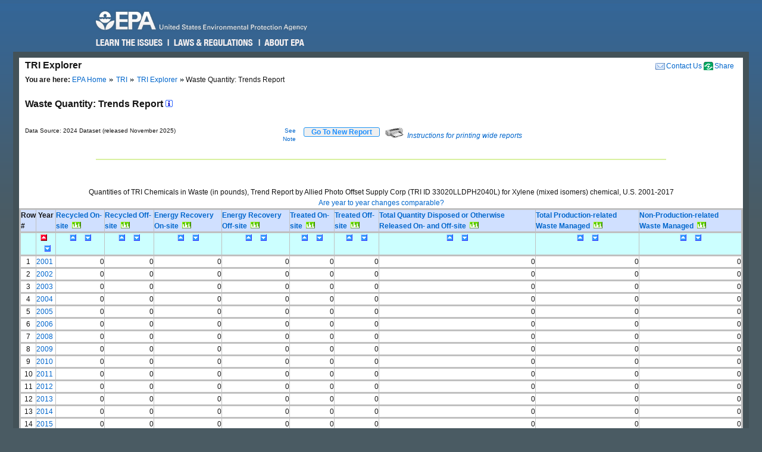

--- FILE ---
content_type: text/html; charset=us-ascii
request_url: https://enviro.epa.gov/triexplorer/quantity_trends?TRI=33020LLDPH2040L&p_view=TRYR&trilib=TRIQ1&sort=_VIEW_&sort_fmt=1&state=All+states&county=All+counties&chemical=0001330207&industry=ALL&core_year=&tab_rpt=1&fld=pprecon&FLD=pprecof&FLD=ppengon&FLD=ppengof&FLD=pptrton&FLD=pptrtof&FLD=pprel&FLD=pprem
body_size: 47463
content:
<!DOCTYPE html>
<html lang="en"><!-- InstanceBegin template="/Templates/v4.dwt" codeOutsideHTMLIsLocked="false" -->
<!-- EPA Template version 4.1.1, 05 August 2010 -->
<head>
<meta charset="utf-8" />
<!-- InstanceBeginEditable name="doctitle" -->
<title>Waste Quantity:  Trends Report | TRI Explorer | US EPA</title>
<!--Required Metadata, direction on how to complete are in the Web Guide -->
<meta name="DC.description" content="These pages describe EPA's style guide for its web site." />
<meta name="Keywords" content="" />
<!-- InstanceEndEditable -->
<!-- InstanceBeginEditable name="metaElements" -->
<!-- InstanceEndEditable -->
<meta name="DC.creator" content="US EPA, Office of Web Communications and Office of Environmental Information" />
<meta name="DC.type" content="" />
<meta name="DC.Subject.epachannel" content="" />
<meta name="DC.Subject.epacat" content="" />
<meta name="DC.Subject.epaect" content="" />
<meta name="DC.Subject.epaemt" content="" />
<meta name="DC.Subject.epahealth" content="" />
<meta name="DC.Subject.eparit" content="" />
<meta name="DC.Subject.eparat" content="" />
<meta name="DC.Subject.epaopt" content="" />
<meta name="DC.Subject.epappt" content="" />
<meta name="DC.Subject.epabrm" content="" />
<meta name="DC.Subject.eparegulation" content="" />
<meta name="DC.Subject.epasubstance" content="" />
<meta name="DC.Subject.epaindustry" content="" />
<meta name="DC.audience" content="" />
<meta name="DC.coverage" content="" />
<meta name="DC.date.created" content="" />
<meta name="DC.date.published" content="" />
<meta name="DC.date.modified" content="" />
<meta name="DC.date.reviewed" content="" />
<meta name="DC.date.archiveDate" content="" />
<meta name="DC.language" content="en" />
<link rel="schema.DC" href="https://purl.org/dc/elements/1.1/" />
<link rel="stylesheet" type="text/css" href="https://enviro.epa.gov/epafiles/css/epa-core.css" />
<script type="text/javascript" src="https://enviro.epa.gov/epafiles/js/third-party/jquery.js"></script>
<script type="text/javascript" src="https://enviro.epa.gov/epafiles/js/epa-core-v4.js"></script>
<!--[if IE 8]><link rel="stylesheet" type="text/css" href="https://enviro.epa.gov/epafiles/css/ie8.css"/><![endif]-->
<!--[if IE 7]><link rel="stylesheet" type="text/css" href="https://enviro.epa.gov/epafiles/css/ie7.css"/><![endif]-->
<!--[if lt IE 7]><link rel="stylesheet" type="text/css" href="https://enviro.epa.gov/epafiles/css/ie6.css"/><![endif]-->
<!-- InstanceBeginEditable name="styles" -->
<!-- InstanceEndEditable -->
<!-- InstanceParam name="bodyClass" type="text" value="wide" -->
<style>
.wide #content #page #main .tabDiv .tabs2 {
    display: block;
    list-style-type: none;
    margin-top: 0px;
    margin-left: 0px;
    margin-right: 0px;
    margin-bottom: 0px;
    padding: 0px;
}
.wide #content #page #main .tabDiv .tabs2 li {
    display: inline-block;
    float: left;
    text-align: center;
    margin-right: 5px;
    margin-left: 0px;
    padding-left: 0px;
    width: 128px;
    height: 30px;
    line-height: 30px;
}

.wide #content #page #main .tabDiv .tabs2 a:hover{
    color: #000;
    width: 128px;
    height: 30px;
    display: block;
    background-image: url(https://enviro.epa.gov/assets-triexplorer/onTab.gif);
    }

.wide #content #page #main .tabDiv .tabs2 .on {
    color: #000;
    background-image: url(https://enviro.epa.gov/assets-triexplorer/onTab.gif);
    height: 30px;
    width: 132px;
    }

.wide #content #page #main .tabDiv .tabs2 .sep {
    color: #000;
    height: 30px;
    width: 2px;
    }

.wide #content #page #main .tabDiv {
    padding: 0px;
    float: left;
    width: 857px;
    margin-top: -18px;
    margin-right: 0px;
    margin-bottom: 0px;
    margin-left: 0px;
    border: 1px solid #4289AA;
    clear: left;
    background-color: #FFF;
    height: 30px;
}
.wide #content #page #main .reportName {
    font-size: 16px;
    line-height: 40px;
    margin: 0px;
    padding: 0px;
    clear: left;
    height: 40px;
    display: block;
    font-weight: bold;
}
</style>
</head>
<body class="wide">
<!--googleoff: index-->
<p id="sitewidec"></p>
<p class="skip">Jump to <a href="#main" title="Jump to main content">main content</a> or <a href="#areanav" title="Jump to area navigation.">area navigation</a>.</p>
<div id="header">
<p><a href="https://www.epa.gov/" title="US EPA Home Page"><img src="https://enviro.epa.gov/epafiles/css/i/print-epa-logo.gif" alt="US Environmental Protection Agency logo" /></a></p>
<fieldset>
<input type="hidden" name="fld" value="" />
<input type="hidden" name="areaname" value="TRI Explorer" />
<input type="hidden" name="areacontacts" value="https://www.epa.gov/enviro/forms/contact-us-about-envirofacts" />
<input type="hidden" name="areasearchurl" value="" />
<input type="hidden" name="result_template" value="epafiles_default.xsl" />
<input type="hidden" name="filter" value="sample4filt.hts" />
</fieldset>
</form><!-- /search -->
<ul>
<li id="learn"><a href="https://www2.epa.gov/learn-issues" title="Learn the Issues">Learn the Issues</a></li>
<li id="laws" style="left:127px;"><a href="https://www2.epa.gov/laws-regulations" title="Laws and Regulations">Laws &amp; Regulations</a></li>
<li id="about" style="left:280px;"><a href="https://www2.epa.gov/aboutepa" title="About EPA">About EPA</a></li>
</ul><!-- /IA Buckets -->
</div><!-- /header -->
<div id="content">
<div id="area">
<p><a href="https://www.epa.gov/enviro/forms/contact-us-about-envirofacts">Contact Us</a></p>
<p>TRI Explorer</p>
</div><!-- /area -->
<div id="page">
<div id="main">
<ul id="breadcrumbs">
<li class="first"><b>You are here:</b> <a href="https://www.epa.gov/">EPA Home</a></li>
<!-- InstanceBeginEditable name="breadcrumbs" -->
<li><a href="https://www.epa.gov/toxics-release-inventory-tri-program">TRI</a></li>
<li><a href="https://enviro.epa.gov/triexplorer/tri_release.chemical">TRI Explorer</a></li>
<li>Waste Quantity:  Trends Report </li>
<!-- InstanceEndEditable -->
</ul>
<!--googleon: index-->
<h1><!-- InstanceBeginEditable name="PageName" --></h1>
<!-- InstanceBeginEditable name="content" -->
<p>
<span class="reportName">Waste Quantity:  Trends Report
 <a href="JavaScript:help_window('tri_text.hreport#Trends')"><img alt="Click for help on this criterion " border="0" height="12" src="https://enviro.epa.gov/assets-triexplorer/sminfo.gif" width="12"></a></span>
</span>

<script language="JavaScript" src="https://enviro.epa.gov/assets-triexplorer/main.js"></script>
<script language="JavaScript" src="https://enviro.epa.gov/assets-triexplorer/reports.js"></script>
<a name="REPORT_TOP"></a>
<table border="0" cellpadding="0" cellspacing="0" width="840">
<tr><td style="font-size: 80%;" width="686">Data Source: 2024 Dataset (released November 2025)</td>
<td style="font-size: 80%;" align="right" width="50">
<a href="#note">See Note</a></td>
<td width="20">&nbsp;</td><td align="right" width="90"> 
<b><input type="submit" value="    Go To New Report    " 
                     style="border-width:2px; border: 1px solid black; border-radius: 3px; border-color: #2196F3; color: dodgerblue;" 
                     onClick="window.location = 'tri_quantity.trends';"></b>

</td>
<td width="10">&nbsp;</td><td width="360" class="xsmall">
<a href="JavaScript:help_window('tri_text.printwide')"><img src="https://enviro.epa.gov/assets-triexplorer/printer2.gif" border="0">
<em>Instructions for printing wide reports</em></a>
</td></tr></table>
<!-- Enter %FORMRESORT. -->
<form name="resort" action="quantity_trends" method="get">
<input type="hidden" name="epa_region" VALUE="">
<input type="hidden" name="p_view" value="TRYR">
<input type="hidden" name="tri" value="33020LLDPH2040L">
<input type="hidden" name="trilib" value="TRIQ1">
<input type="hidden" name="TAB_RPT" value="1">
<input type="hidden" name="LINESPP" value="">
<input type="hidden" name="sort" value="_VIEW_">
<input type="hidden" name="industry" value="ALL">
<input type="hidden" name="FLD" value="pprecon">
<input type="hidden" name="FLD" value="pprecof">
<input type="hidden" name="FLD" value="ppengon">
<input type="hidden" name="FLD" value="ppengof">
<input type="hidden" name="FLD" value="pptrton">
<input type="hidden" name="FLD" value="pptrtof">
<input type="hidden" name="FLD" value="pprel">
<input type="hidden" name="FLD" value="pprem">
<input type="hidden" name="FLD" value="wst_prod">
<input type="hidden" name="sort_fmt" value="1">
<input type="hidden" name="TopN" value="">
<input type="hidden" name="STATE" value="All states">
<input type="hidden" name="COUNTY" value="All counties">
<input type="hidden" name="chemical" value="0001330207">
<input type="hidden" name="year" value="">
<input type="hidden" name="report" value="">
<input type="hidden" name="BGCOLOR" value="#D0E0FF">
<input type="hidden" name="FOREGCOLOR" value="black">
<input type="hidden" name="FONT_FACE" value="arial">
<input type="hidden" name="FONT_SIZE" value="10 pt">
<input type="hidden" name="FONT_WIDTH" value="normal">
<input type="hidden" name="FONT_STYLE" value="roman">
<input type="hidden" name="FONT_WEIGHT" value="bold">
</form>
<!-- Exit  %FORMRESORT. -->
<br><hr>
<center><table summary="Page Layout" cellpadding="1" cellspacing="1" width="100%">
<tr>
<td>
</td></tr>
</table></center>
<br>
</tbody>
</table>
</div>
<br>
<div align="center">
Quantities of TRI Chemicals in Waste (in pounds), Trend Report by Allied Photo Offset Supply Corp (TRI ID 33020LLDPH2040L)  for Xylene (mixed isomers) chemical,  U.S.  2001-2017
</br>
<A HREF="JavaScript:help_window('tri_text.yearsum')">Are year to year changes comparable?</A>
<TABLE BORDER=1 summary="This table displays the Trends Waste Quantity Report">
<thead>
<tr style=" background-color: #D0E0FF; border: 3px solid #C0C0C0;">
<th id="Header1" scope="col"><B>Row #</B></th>
<th id="Header2" scope="col"> <B>&nbsp;Year&nbsp;</B></th>
<th id="Header3" scope="col"> <A HREF="https://enviro.epa.gov/triexplorer/trimetadata.show?p_title=Recycled On-site" TARGET="tri_doc_view"><B>Recycled On-site</B></A> &nbsp;<A HREF="https://enviro.epa.gov/triexplorer/transfer_charts?p_title=Tri%20Recycled%20On-site%20Reported%20(in%20pounds),%20by%20Allied%20Photo%20Offset%20Supply%20Corp%20(TRI%20ID%2033020LLDPH2040L)%20for%20Xylene%20(mixed%20isomers),%20U.S.%202001-2017&p_x_axis_title=Reporting%20Year&p_y_axis_title=Release%20in%20pounds &x=2001&x=2002&x=2003&x=2004&x=2005&x=2006&x=2008&x=2009&x=2010&x=2011&x=2012&x=2013&x=2014&x=2015&x=2016&x=2017 &y=0&y=0&y=0&y=0&y=0&y=0&y=0&y=0&y=0&y=0&y=0&y=0&y=0&y=0&y=0&y=0"><IMG SRC="https://enviro.epa.gov/assets-triexplorer/chart.gif" WIDTH=15 HEIGHT=11 BORDER=0 ALT="View Trend Graphic"></A></th>
<th id="Header3" scope="col"> <A HREF="https://enviro.epa.gov/triexplorer/trimetadata.show?p_title=Recycled Off-site" TARGET="tri_doc_view"><B>Recycled Off-site</B></A> &nbsp;<A HREF="https://enviro.epa.gov/triexplorer/transfer_charts?p_title=Tri%20Recycled%20Off-site%20Reported%20(in%20pounds),%20by%20Allied%20Photo%20Offset%20Supply%20Corp%20(TRI%20ID%2033020LLDPH2040L)%20for%20Xylene%20(mixed%20isomers),%20U.S.%202001-2017&p_x_axis_title=Reporting%20Year&p_y_axis_title=Release%20in%20pounds &x=2001&x=2002&x=2003&x=2004&x=2005&x=2006&x=2008&x=2009&x=2010&x=2011&x=2012&x=2013&x=2014&x=2015&x=2016&x=2017 &y=0&y=0&y=0&y=0&y=0&y=0&y=0&y=0&y=0&y=0&y=0&y=0&y=0&y=0&y=0&y=0"><IMG SRC="https://enviro.epa.gov/assets-triexplorer/chart.gif" WIDTH=15 HEIGHT=11 BORDER=0 ALT="View Trend Graphic"></A></th>
<th id="Header3" scope="col"> <A HREF="https://enviro.epa.gov/triexplorer/trimetadata.show?p_title=Energy Recovery On-site" TARGET="tri_doc_view"><B>Energy Recovery On-site</B></A> &nbsp;<A HREF="https://enviro.epa.gov/triexplorer/transfer_charts?p_title=Tri%20Energy%20Recovery%20On-site%20Reported%20(in%20pounds),%20by%20Allied%20Photo%20Offset%20Supply%20Corp%20(TRI%20ID%2033020LLDPH2040L)%20for%20Xylene%20(mixed%20isomers),%20U.S.%202001-2017&p_x_axis_title=Reporting%20Year&p_y_axis_title=Release%20in%20pounds &x=2001&x=2002&x=2003&x=2004&x=2005&x=2006&x=2008&x=2009&x=2010&x=2011&x=2012&x=2013&x=2014&x=2015&x=2016&x=2017 &y=0&y=0&y=0&y=0&y=0&y=0&y=0&y=0&y=0&y=0&y=0&y=0&y=0&y=0&y=0&y=0"><IMG SRC="https://enviro.epa.gov/assets-triexplorer/chart.gif" WIDTH=15 HEIGHT=11 BORDER=0 ALT="View Trend Graphic"></A></th>
<th id="Header3" scope="col"> <A HREF="https://enviro.epa.gov/triexplorer/trimetadata.show?p_title=Energy Recovery Off-site" TARGET="tri_doc_view"><B>Energy Recovery Off-site</B></A> &nbsp;<A HREF="https://enviro.epa.gov/triexplorer/transfer_charts?p_title=Tri%20Energy%20Recovery%20Off-site%20Reported%20(in%20pounds),%20by%20Allied%20Photo%20Offset%20Supply%20Corp%20(TRI%20ID%2033020LLDPH2040L)%20for%20Xylene%20(mixed%20isomers),%20U.S.%202001-2017&p_x_axis_title=Reporting%20Year&p_y_axis_title=Release%20in%20pounds &x=2001&x=2002&x=2003&x=2004&x=2005&x=2006&x=2008&x=2009&x=2010&x=2011&x=2012&x=2013&x=2014&x=2015&x=2016&x=2017 &y=0&y=0&y=0&y=0&y=0&y=0&y=0&y=0&y=0&y=0&y=0&y=0&y=0&y=0&y=0&y=0"><IMG SRC="https://enviro.epa.gov/assets-triexplorer/chart.gif" WIDTH=15 HEIGHT=11 BORDER=0 ALT="View Trend Graphic"></A></th>
<th id="Header3" scope="col"> <A HREF="https://enviro.epa.gov/triexplorer/trimetadata.show?p_title=Treated On-site" TARGET="tri_doc_view"><B>Treated On-site</B></A> &nbsp;<A HREF="https://enviro.epa.gov/triexplorer/transfer_charts?p_title=Tri%20Treated%20On-site%20Reported%20(in%20pounds),%20by%20Allied%20Photo%20Offset%20Supply%20Corp%20(TRI%20ID%2033020LLDPH2040L)%20for%20Xylene%20(mixed%20isomers),%20U.S.%202001-2017&p_x_axis_title=Reporting%20Year&p_y_axis_title=Release%20in%20pounds &x=2001&x=2002&x=2003&x=2004&x=2005&x=2006&x=2008&x=2009&x=2010&x=2011&x=2012&x=2013&x=2014&x=2015&x=2016&x=2017 &y=0&y=0&y=0&y=0&y=0&y=0&y=0&y=0&y=0&y=0&y=0&y=0&y=0&y=0&y=0&y=0"><IMG SRC="https://enviro.epa.gov/assets-triexplorer/chart.gif" WIDTH=15 HEIGHT=11 BORDER=0 ALT="View Trend Graphic"></A></th>
<th id="Header3" scope="col"> <A HREF="https://enviro.epa.gov/triexplorer/trimetadata.show?p_title=Treated+Off-site" TARGET="tri_doc_view"><B>Treated Off-site</B></A> &nbsp;<A HREF="https://enviro.epa.gov/triexplorer/transfer_charts?p_title=Tri%20Treated%20Off-site%20Reported%20(in%20pounds),%20by%20Allied%20Photo%20Offset%20Supply%20Corp%20(TRI%20ID%2033020LLDPH2040L)%20for%20Xylene%20(mixed%20isomers),%20U.S.%202001-2017&p_x_axis_title=Reporting%20Year&p_y_axis_title=Release%20in%20pounds &x=2001&x=2002&x=2003&x=2004&x=2005&x=2006&x=2008&x=2009&x=2010&x=2011&x=2012&x=2013&x=2014&x=2015&x=2016&x=2017 &y=0&y=0&y=0&y=0&y=0&y=0&y=0&y=0&y=0&y=0&y=0&y=0&y=0&y=0&y=0&y=0"><IMG SRC="https://enviro.epa.gov/assets-triexplorer/chart.gif" WIDTH=15 HEIGHT=11 BORDER=0 ALT="View Trend Graphic"></A></th>
<th id="Header3" scope="col"> <A HREF="https://enviro.epa.gov/triexplorer/trimetadata.show?p_title=Quantity+Released+On-+and+Off-site" TARGET="tri_doc_view"><B>Total Quantity Disposed or Otherwise Released On- and Off-site</B></A> &nbsp;<A HREF="https://enviro.epa.gov/triexplorer/transfer_charts?p_title=Tri%20Total%20Quantity%20Disposed%20or%20Otherwise%20Released%20On-%20and%20Off-site%20Reported%20(in%20pounds),%20by%20Allied%20Photo%20Offset%20Supply%20Corp%20(TRI%20ID%2033020LLDPH2040L)%20for%20Xylene%20(mixed%20isomers),%20U.S.%202001-2017&p_x_axis_title=Reporting%20Year&p_y_axis_title=Release%20in%20pounds &x=2001&x=2002&x=2003&x=2004&x=2005&x=2006&x=2008&x=2009&x=2010&x=2011&x=2012&x=2013&x=2014&x=2015&x=2016&x=2017 &y=0&y=0&y=0&y=0&y=0&y=0&y=0&y=0&y=0&y=0&y=0&y=0&y=0&y=0&y=0&y=0"><IMG SRC="https://enviro.epa.gov/assets-triexplorer/chart.gif" WIDTH=15 HEIGHT=11 BORDER=0 ALT="View Trend Graphic"></A></th>
<th id="Header3" scope="col"> <A HREF="https://enviro.epa.gov/triexplorer/trimetadata.show?p_title=Total+Prod-related+Waste+Managed" TARGET="tri_doc_view"><B>Total Production-related Waste Managed  </B></A> &nbsp;<A HREF="https://enviro.epa.gov/triexplorer/transfer_charts?p_title=Tri%20Total%20Poduction-related%20Waste%20Managed%20%20%20Reported%20(in%20pounds),%20by%20Allied%20Photo%20Offset%20Supply%20Corp%20(TRI%20ID%2033020LLDPH2040L)%20for%20Xylene%20(mixed%20isomers),%20U.S.%202001-2017&p_x_axis_title=Reporting%20Year&p_y_axis_title=Release%20in%20pounds &x=2001&x=2002&x=2003&x=2004&x=2005&x=2006&x=2008&x=2009&x=2010&x=2011&x=2012&x=2013&x=2014&x=2015&x=2016&x=2017 &y=0&y=0&y=0&y=0&y=0&y=0&y=0&y=0&y=0&y=0&y=0&y=0&y=0&y=0&y=0&y=0"><IMG SRC="https://enviro.epa.gov/assets-triexplorer/chart.gif" WIDTH=15 HEIGHT=11 BORDER=0 ALT="View Trend Graphic"></A></th>
<th id="Header3" scope="col"> <A HREF="https://enviro.epa.gov/triexplorer/trimetadata.show?p_title=Waste+Due+to+Catastrophic+or+One+Time+Events" TARGET="tri_doc_view"><B>Non-Production-related Waste Managed</B></A> &nbsp;<A HREF="https://enviro.epa.gov/triexplorer/transfer_charts?p_title=Tri%20Non-Production-related%20Waste%20Managed%20Reported%20(in%20pounds),%20by%20Allied%20Photo%20Offset%20Supply%20Corp%20(TRI%20ID%2033020LLDPH2040L)%20for%20Xylene%20(mixed%20isomers),%20U.S.%202001-2017&p_x_axis_title=Reporting%20Year&p_y_axis_title=Release%20in%20pounds &x=2001&x=2002&x=2003&x=2004&x=2005&x=2006&x=2008&x=2009&x=2010&x=2011&x=2012&x=2013&x=2014&x=2015&x=2016&x=2017 &y=0&y=0&y=0&y=0&y=0&y=0&y=0&y=0&y=0&y=0&y=0&y=0&y=0&y=0&y=0&y=0"><IMG SRC="https://enviro.epa.gov/assets-triexplorer/chart.gif" WIDTH=15 HEIGHT=11 BORDER=0 ALT="View Trend Graphic"></A></th>
</tr>
<tr style=" backgROUND-color: #CCFFFF; border: 3px solid #C0C0C0;">
<th id="Header1" scope="col"> &nbsp; </th>
<th id="Header2" scope="col"> <div align="center"><A HREF="JavaScript: Sort( '_VIEW_',1);"><IMG SRC="https://enviro.epa.gov/assets-triexplorer/asorted.gif" WIDTH=15 HEIGHT=11 BORDER=0 ALT="sort ascending")"></A>&nbsp; <A HREF="JavaScript: Sort( '_VIEW_',2);"><IMG SRC="https://enviro.epa.gov/assets-triexplorer/dsort.gif" WIDTH=15 HEIGHT=11 BORDER=0 ALT="sort descending")"></A></div>  </th>
<th id="Header3" scope="col"> <div align="center"><A HREF="JavaScript: Sort( 'PPRECON',1);"><IMG SRC="https://enviro.epa.gov/assets-triexplorer/asort.gif" WIDTH=15 HEIGHT=11 BORDER=0 ALT="sort ascending"></A>&nbsp; <A HREF="JavaScript: Sort( 'PPRECON',2);"><IMG SRC="https://enviro.epa.gov/assets-triexplorer/dsort.gif" WIDTH=15 HEIGHT=11 BORDER=0 ALT="sort descending"></A></div>  </th>
<th id="Header4" scope="col"><div align="center"><A HREF="JavaScript: Sort( 'PPRECOF',1);"><IMG SRC="https://enviro.epa.gov/assets-triexplorer/asort.gif" WIDTH=15 HEIGHT=11 BORDER=0 ALT="sort ascending"></A>&nbsp; <A HREF="JavaScript: Sort( 'PPRECOF',2);"><IMG SRC="https://enviro.epa.gov/assets-triexplorer/dsort.gif" WIDTH=15 HEIGHT=11 BORDER=0 ALT="sort descending"></A></div>  </th>
<th id="Header5" scope="col"> <div align="center"><A HREF="JavaScript: Sort( 'PPENGON',1);"><IMG SRC="https://enviro.epa.gov/assets-triexplorer/asort.gif" WIDTH=15 HEIGHT=11 BORDER=0 ALT="sort ascending"></A>&nbsp; <A HREF="JavaScript: Sort( 'PPENGON',2);"><IMG SRC="https://enviro.epa.gov/assets-triexplorer/dsort.gif" WIDTH=15 HEIGHT=11 BORDER=0 ALT="sort descending"></A></div>  </th>
<th id="Header6" scope="col"><div align="center"><A HREF="JavaScript: Sort( 'PPENGOF',1);"><IMG SRC="https://enviro.epa.gov/assets-triexplorer/asort.gif" WIDTH=15 HEIGHT=11 BORDER=0 ALT="sort ascending"></A>&nbsp; <A HREF="JavaScript: Sort( 'PPENGOF',2);"><IMG SRC="https://enviro.epa.gov/assets-triexplorer/dsort.gif" WIDTH=15 HEIGHT=11 BORDER=0 ALT="sort descending"></A></div>  </th>
<th id="Header7" scope="col"> <div align="center"><A HREF="JavaScript: Sort( 'PPTRTON',1);"><IMG SRC="https://enviro.epa.gov/assets-triexplorer/asort.gif" WIDTH=15 HEIGHT=11 BORDER=0 ALT="sort ascending"></A>&nbsp; <A HREF="JavaScript: Sort( 'PPTRTON',2);"><IMG SRC="https://enviro.epa.gov/assets-triexplorer/dsort.gif" WIDTH=15 HEIGHT=11 BORDER=0 ALT="sort descending"></A></div>  </th>
<th id="Header8" scope="col"> <div align="center"><A HREF="JavaScript: Sort( 'PPTRTOF',1);"><IMG SRC="https://enviro.epa.gov/assets-triexplorer/asort.gif" WIDTH=15 HEIGHT=11 BORDER=0 ALT="sort ascending"></A>&nbsp; <A HREF="JavaScript: Sort( 'PPTRTOF',2);"><IMG SRC="https://enviro.epa.gov/assets-triexplorer/dsort.gif" WIDTH=15 HEIGHT=11 BORDER=0 ALT="sort descending"></A></div>  </th>
<th id="Header13" scope="col"> <div align="center"><A HREF="JavaScript: Sort( 'PPREL',1);"><IMG SRC="https://enviro.epa.gov/assets-triexplorer/asort.gif" WIDTH=15 HEIGHT=11 BORDER=0 ALT="sort ascending"></A>&nbsp; <A HREF="JavaScript: Sort( 'PPREL',2);"><IMG SRC="https://enviro.epa.gov/assets-triexplorer/dsort.gif" WIDTH=15 HEIGHT=11 BORDER=0 ALT="sort descending"></A></div>  </th>
<th id="Header14" scope="col"><div align="center"><A HREF="JavaScript: Sort( 'WST_PROD',1);"><IMG SRC="https://enviro.epa.gov/assets-triexplorer/asort.gif" WIDTH=15 HEIGHT=11 BORDER=0 ALT="sort ascending"></A>&nbsp; <A HREF="JavaScript: Sort( 'WST_PROD',2);"><IMG SRC="https://enviro.epa.gov/assets-triexplorer/dsort.gif" WIDTH=15 HEIGHT=11 BORDER=0 ALT="sort descending"></A></div>  </th>
<th id="Header15" scope="col"><div align="center"><A HREF="JavaScript: Sort( 'PPREM',1);"><IMG SRC="https://enviro.epa.gov/assets-triexplorer/asort.gif" WIDTH=15 HEIGHT=11 BORDER=0 ALT="sort ascending"></A>&nbsp; <A HREF="JavaScript: Sort( 'PPREM',2);"><IMG SRC="https://enviro.epa.gov/assets-triexplorer/dsort.gif" WIDTH=15 HEIGHT=11 BORDER=0 ALT="sort descending"></A></div>  </th>
</tr>
</thead>
<tbody>
<tr style=" border: 3px solid #C0C0C0;">
<td headers="header1" align="CENTER">1</td>
<td headers="header2" align="LEFT"><a href=https://enviro.epa.gov/triexplorer/quantity_fac?p_view=USFA&trilib=TRIQ1&sort=_VIEW_&sort_fmt=1&state=All+states&COUNTY=All+counties&zipcode=&epa_region=&FLD=pprecon&FLD=pprecof&FLD=ppengon&FLD=ppengof&FLD=pptrton&FLD=pptrtof&FLD=pprel&FLD=pprem&fld=pprela&fld=pprelb&fld=pprelc&fld=ppreld&industry=ALL&year=2001&V_NA_INDICATOR=.&chemical=0001330207&tab_rpt=1" target="_blank">2001</a> </td>
<td headers="header3" align="RIGHT">                   0</td>
<td headers="header4" align="RIGHT">                   0</td>
<td headers="header5" align="RIGHT">                   0</td>
<td headers="header6" align="RIGHT">                   0</td>
<td headers="header7" align="RIGHT">                   0</td>
<td headers="header8" align="RIGHT">                   0</td>
<td headers="header10" align="RIGHT">                   0</td>
<td headers="header10" align="RIGHT">                   0</td>
<td headers="header10" align="RIGHT">                   0</td>
</tr>
<tr style=" border: 3px solid #C0C0C0;">
<td headers="header1" align="CENTER">2</td>
<td headers="header2" align="LEFT"><a href=https://enviro.epa.gov/triexplorer/quantity_fac?p_view=USFA&trilib=TRIQ1&sort=_VIEW_&sort_fmt=1&state=All+states&COUNTY=All+counties&zipcode=&epa_region=&FLD=pprecon&FLD=pprecof&FLD=ppengon&FLD=ppengof&FLD=pptrton&FLD=pptrtof&FLD=pprel&FLD=pprem&fld=pprela&fld=pprelb&fld=pprelc&fld=ppreld&industry=ALL&year=2002&V_NA_INDICATOR=.&chemical=0001330207&tab_rpt=1" target="_blank">2002</a> </td>
<td headers="header3" align="RIGHT">                   0</td>
<td headers="header4" align="RIGHT">                   0</td>
<td headers="header5" align="RIGHT">                   0</td>
<td headers="header6" align="RIGHT">                   0</td>
<td headers="header7" align="RIGHT">                   0</td>
<td headers="header8" align="RIGHT">                   0</td>
<td headers="header10" align="RIGHT">                   0</td>
<td headers="header10" align="RIGHT">                   0</td>
<td headers="header10" align="RIGHT">                   0</td>
</tr>
<tr style=" border: 3px solid #C0C0C0;">
<td headers="header1" align="CENTER">3</td>
<td headers="header2" align="LEFT"><a href=https://enviro.epa.gov/triexplorer/quantity_fac?p_view=USFA&trilib=TRIQ1&sort=_VIEW_&sort_fmt=1&state=All+states&COUNTY=All+counties&zipcode=&epa_region=&FLD=pprecon&FLD=pprecof&FLD=ppengon&FLD=ppengof&FLD=pptrton&FLD=pptrtof&FLD=pprel&FLD=pprem&fld=pprela&fld=pprelb&fld=pprelc&fld=ppreld&industry=ALL&year=2003&V_NA_INDICATOR=.&chemical=0001330207&tab_rpt=1" target="_blank">2003</a> </td>
<td headers="header3" align="RIGHT">                   0</td>
<td headers="header4" align="RIGHT">                   0</td>
<td headers="header5" align="RIGHT">                   0</td>
<td headers="header6" align="RIGHT">                   0</td>
<td headers="header7" align="RIGHT">                   0</td>
<td headers="header8" align="RIGHT">                   0</td>
<td headers="header10" align="RIGHT">                   0</td>
<td headers="header10" align="RIGHT">                   0</td>
<td headers="header10" align="RIGHT">                   0</td>
</tr>
<tr style=" border: 3px solid #C0C0C0;">
<td headers="header1" align="CENTER">4</td>
<td headers="header2" align="LEFT"><a href=https://enviro.epa.gov/triexplorer/quantity_fac?p_view=USFA&trilib=TRIQ1&sort=_VIEW_&sort_fmt=1&state=All+states&COUNTY=All+counties&zipcode=&epa_region=&FLD=pprecon&FLD=pprecof&FLD=ppengon&FLD=ppengof&FLD=pptrton&FLD=pptrtof&FLD=pprel&FLD=pprem&fld=pprela&fld=pprelb&fld=pprelc&fld=ppreld&industry=ALL&year=2004&V_NA_INDICATOR=.&chemical=0001330207&tab_rpt=1" target="_blank">2004</a> </td>
<td headers="header3" align="RIGHT">                   0</td>
<td headers="header4" align="RIGHT">                   0</td>
<td headers="header5" align="RIGHT">                   0</td>
<td headers="header6" align="RIGHT">                   0</td>
<td headers="header7" align="RIGHT">                   0</td>
<td headers="header8" align="RIGHT">                   0</td>
<td headers="header10" align="RIGHT">                   0</td>
<td headers="header10" align="RIGHT">                   0</td>
<td headers="header10" align="RIGHT">                   0</td>
</tr>
<tr style=" border: 3px solid #C0C0C0;">
<td headers="header1" align="CENTER">5</td>
<td headers="header2" align="LEFT"><a href=https://enviro.epa.gov/triexplorer/quantity_fac?p_view=USFA&trilib=TRIQ1&sort=_VIEW_&sort_fmt=1&state=All+states&COUNTY=All+counties&zipcode=&epa_region=&FLD=pprecon&FLD=pprecof&FLD=ppengon&FLD=ppengof&FLD=pptrton&FLD=pptrtof&FLD=pprel&FLD=pprem&fld=pprela&fld=pprelb&fld=pprelc&fld=ppreld&industry=ALL&year=2005&V_NA_INDICATOR=.&chemical=0001330207&tab_rpt=1" target="_blank">2005</a> </td>
<td headers="header3" align="RIGHT">                   0</td>
<td headers="header4" align="RIGHT">                   0</td>
<td headers="header5" align="RIGHT">                   0</td>
<td headers="header6" align="RIGHT">                   0</td>
<td headers="header7" align="RIGHT">                   0</td>
<td headers="header8" align="RIGHT">                   0</td>
<td headers="header10" align="RIGHT">                   0</td>
<td headers="header10" align="RIGHT">                   0</td>
<td headers="header10" align="RIGHT">                   0</td>
</tr>
<tr style=" border: 3px solid #C0C0C0;">
<td headers="header1" align="CENTER">6</td>
<td headers="header2" align="LEFT"><a href=https://enviro.epa.gov/triexplorer/quantity_fac?p_view=USFA&trilib=TRIQ1&sort=_VIEW_&sort_fmt=1&state=All+states&COUNTY=All+counties&zipcode=&epa_region=&FLD=pprecon&FLD=pprecof&FLD=ppengon&FLD=ppengof&FLD=pptrton&FLD=pptrtof&FLD=pprel&FLD=pprem&fld=pprela&fld=pprelb&fld=pprelc&fld=ppreld&industry=ALL&year=2006&V_NA_INDICATOR=.&chemical=0001330207&tab_rpt=1" target="_blank">2006</a> </td>
<td headers="header3" align="RIGHT">                   0</td>
<td headers="header4" align="RIGHT">                   0</td>
<td headers="header5" align="RIGHT">                   0</td>
<td headers="header6" align="RIGHT">                   0</td>
<td headers="header7" align="RIGHT">                   0</td>
<td headers="header8" align="RIGHT">                   0</td>
<td headers="header10" align="RIGHT">                   0</td>
<td headers="header10" align="RIGHT">                   0</td>
<td headers="header10" align="RIGHT">                   0</td>
</tr>
<tr style=" border: 3px solid #C0C0C0;">
<td headers="header1" align="CENTER">7</td>
<td headers="header2" align="LEFT"><a href=https://enviro.epa.gov/triexplorer/quantity_fac?p_view=USFA&trilib=TRIQ1&sort=_VIEW_&sort_fmt=1&state=All+states&COUNTY=All+counties&zipcode=&epa_region=&FLD=pprecon&FLD=pprecof&FLD=ppengon&FLD=ppengof&FLD=pptrton&FLD=pptrtof&FLD=pprel&FLD=pprem&fld=pprela&fld=pprelb&fld=pprelc&fld=ppreld&industry=ALL&year=2008&V_NA_INDICATOR=.&chemical=0001330207&tab_rpt=1" target="_blank">2008</a> </td>
<td headers="header3" align="RIGHT">                   0</td>
<td headers="header4" align="RIGHT">                   0</td>
<td headers="header5" align="RIGHT">                   0</td>
<td headers="header6" align="RIGHT">                   0</td>
<td headers="header7" align="RIGHT">                   0</td>
<td headers="header8" align="RIGHT">                   0</td>
<td headers="header10" align="RIGHT">                   0</td>
<td headers="header10" align="RIGHT">                   0</td>
<td headers="header10" align="RIGHT">                   0</td>
</tr>
<tr style=" border: 3px solid #C0C0C0;">
<td headers="header1" align="CENTER">8</td>
<td headers="header2" align="LEFT"><a href=https://enviro.epa.gov/triexplorer/quantity_fac?p_view=USFA&trilib=TRIQ1&sort=_VIEW_&sort_fmt=1&state=All+states&COUNTY=All+counties&zipcode=&epa_region=&FLD=pprecon&FLD=pprecof&FLD=ppengon&FLD=ppengof&FLD=pptrton&FLD=pptrtof&FLD=pprel&FLD=pprem&fld=pprela&fld=pprelb&fld=pprelc&fld=ppreld&industry=ALL&year=2009&V_NA_INDICATOR=.&chemical=0001330207&tab_rpt=1" target="_blank">2009</a> </td>
<td headers="header3" align="RIGHT">                   0</td>
<td headers="header4" align="RIGHT">                   0</td>
<td headers="header5" align="RIGHT">                   0</td>
<td headers="header6" align="RIGHT">                   0</td>
<td headers="header7" align="RIGHT">                   0</td>
<td headers="header8" align="RIGHT">                   0</td>
<td headers="header10" align="RIGHT">                   0</td>
<td headers="header10" align="RIGHT">                   0</td>
<td headers="header10" align="RIGHT">                   0</td>
</tr>
<tr style=" border: 3px solid #C0C0C0;">
<td headers="header1" align="CENTER">9</td>
<td headers="header2" align="LEFT"><a href=https://enviro.epa.gov/triexplorer/quantity_fac?p_view=USFA&trilib=TRIQ1&sort=_VIEW_&sort_fmt=1&state=All+states&COUNTY=All+counties&zipcode=&epa_region=&FLD=pprecon&FLD=pprecof&FLD=ppengon&FLD=ppengof&FLD=pptrton&FLD=pptrtof&FLD=pprel&FLD=pprem&fld=pprela&fld=pprelb&fld=pprelc&fld=ppreld&industry=ALL&year=2010&V_NA_INDICATOR=.&chemical=0001330207&tab_rpt=1" target="_blank">2010</a> </td>
<td headers="header3" align="RIGHT">                   0</td>
<td headers="header4" align="RIGHT">                   0</td>
<td headers="header5" align="RIGHT">                   0</td>
<td headers="header6" align="RIGHT">                   0</td>
<td headers="header7" align="RIGHT">                   0</td>
<td headers="header8" align="RIGHT">                   0</td>
<td headers="header10" align="RIGHT">                   0</td>
<td headers="header10" align="RIGHT">                   0</td>
<td headers="header10" align="RIGHT">                   0</td>
</tr>
<tr style=" border: 3px solid #C0C0C0;">
<td headers="header1" align="CENTER">10</td>
<td headers="header2" align="LEFT"><a href=https://enviro.epa.gov/triexplorer/quantity_fac?p_view=USFA&trilib=TRIQ1&sort=_VIEW_&sort_fmt=1&state=All+states&COUNTY=All+counties&zipcode=&epa_region=&FLD=pprecon&FLD=pprecof&FLD=ppengon&FLD=ppengof&FLD=pptrton&FLD=pptrtof&FLD=pprel&FLD=pprem&fld=pprela&fld=pprelb&fld=pprelc&fld=ppreld&industry=ALL&year=2011&V_NA_INDICATOR=.&chemical=0001330207&tab_rpt=1" target="_blank">2011</a> </td>
<td headers="header3" align="RIGHT">                   0</td>
<td headers="header4" align="RIGHT">                   0</td>
<td headers="header5" align="RIGHT">                   0</td>
<td headers="header6" align="RIGHT">                   0</td>
<td headers="header7" align="RIGHT">                   0</td>
<td headers="header8" align="RIGHT">                   0</td>
<td headers="header10" align="RIGHT">                   0</td>
<td headers="header10" align="RIGHT">                   0</td>
<td headers="header10" align="RIGHT">                   0</td>
</tr>
<tr style=" border: 3px solid #C0C0C0;">
<td headers="header1" align="CENTER">11</td>
<td headers="header2" align="LEFT"><a href=https://enviro.epa.gov/triexplorer/quantity_fac?p_view=USFA&trilib=TRIQ1&sort=_VIEW_&sort_fmt=1&state=All+states&COUNTY=All+counties&zipcode=&epa_region=&FLD=pprecon&FLD=pprecof&FLD=ppengon&FLD=ppengof&FLD=pptrton&FLD=pptrtof&FLD=pprel&FLD=pprem&fld=pprela&fld=pprelb&fld=pprelc&fld=ppreld&industry=ALL&year=2012&V_NA_INDICATOR=.&chemical=0001330207&tab_rpt=1" target="_blank">2012</a> </td>
<td headers="header3" align="RIGHT">                   0</td>
<td headers="header4" align="RIGHT">                   0</td>
<td headers="header5" align="RIGHT">                   0</td>
<td headers="header6" align="RIGHT">                   0</td>
<td headers="header7" align="RIGHT">                   0</td>
<td headers="header8" align="RIGHT">                   0</td>
<td headers="header10" align="RIGHT">                   0</td>
<td headers="header10" align="RIGHT">                   0</td>
<td headers="header10" align="RIGHT">                   0</td>
</tr>
<tr style=" border: 3px solid #C0C0C0;">
<td headers="header1" align="CENTER">12</td>
<td headers="header2" align="LEFT"><a href=https://enviro.epa.gov/triexplorer/quantity_fac?p_view=USFA&trilib=TRIQ1&sort=_VIEW_&sort_fmt=1&state=All+states&COUNTY=All+counties&zipcode=&epa_region=&FLD=pprecon&FLD=pprecof&FLD=ppengon&FLD=ppengof&FLD=pptrton&FLD=pptrtof&FLD=pprel&FLD=pprem&fld=pprela&fld=pprelb&fld=pprelc&fld=ppreld&industry=ALL&year=2013&V_NA_INDICATOR=.&chemical=0001330207&tab_rpt=1" target="_blank">2013</a> </td>
<td headers="header3" align="RIGHT">                   0</td>
<td headers="header4" align="RIGHT">                   0</td>
<td headers="header5" align="RIGHT">                   0</td>
<td headers="header6" align="RIGHT">                   0</td>
<td headers="header7" align="RIGHT">                   0</td>
<td headers="header8" align="RIGHT">                   0</td>
<td headers="header10" align="RIGHT">                   0</td>
<td headers="header10" align="RIGHT">                   0</td>
<td headers="header10" align="RIGHT">                   0</td>
</tr>
<tr style=" border: 3px solid #C0C0C0;">
<td headers="header1" align="CENTER">13</td>
<td headers="header2" align="LEFT"><a href=https://enviro.epa.gov/triexplorer/quantity_fac?p_view=USFA&trilib=TRIQ1&sort=_VIEW_&sort_fmt=1&state=All+states&COUNTY=All+counties&zipcode=&epa_region=&FLD=pprecon&FLD=pprecof&FLD=ppengon&FLD=ppengof&FLD=pptrton&FLD=pptrtof&FLD=pprel&FLD=pprem&fld=pprela&fld=pprelb&fld=pprelc&fld=ppreld&industry=ALL&year=2014&V_NA_INDICATOR=.&chemical=0001330207&tab_rpt=1" target="_blank">2014</a> </td>
<td headers="header3" align="RIGHT">                   0</td>
<td headers="header4" align="RIGHT">                   0</td>
<td headers="header5" align="RIGHT">                   0</td>
<td headers="header6" align="RIGHT">                   0</td>
<td headers="header7" align="RIGHT">                   0</td>
<td headers="header8" align="RIGHT">                   0</td>
<td headers="header10" align="RIGHT">                   0</td>
<td headers="header10" align="RIGHT">                   0</td>
<td headers="header10" align="RIGHT">                   0</td>
</tr>
<tr style=" border: 3px solid #C0C0C0;">
<td headers="header1" align="CENTER">14</td>
<td headers="header2" align="LEFT"><a href=https://enviro.epa.gov/triexplorer/quantity_fac?p_view=USFA&trilib=TRIQ1&sort=_VIEW_&sort_fmt=1&state=All+states&COUNTY=All+counties&zipcode=&epa_region=&FLD=pprecon&FLD=pprecof&FLD=ppengon&FLD=ppengof&FLD=pptrton&FLD=pptrtof&FLD=pprel&FLD=pprem&fld=pprela&fld=pprelb&fld=pprelc&fld=ppreld&industry=ALL&year=2015&V_NA_INDICATOR=.&chemical=0001330207&tab_rpt=1" target="_blank">2015</a> </td>
<td headers="header3" align="RIGHT">                   0</td>
<td headers="header4" align="RIGHT">                   0</td>
<td headers="header5" align="RIGHT">                   0</td>
<td headers="header6" align="RIGHT">                   0</td>
<td headers="header7" align="RIGHT">                   0</td>
<td headers="header8" align="RIGHT">                   0</td>
<td headers="header10" align="RIGHT">                   0</td>
<td headers="header10" align="RIGHT">                   0</td>
<td headers="header10" align="RIGHT">                   0</td>
</tr>
<tr style=" border: 3px solid #C0C0C0;">
<td headers="header1" align="CENTER">15</td>
<td headers="header2" align="LEFT"><a href=https://enviro.epa.gov/triexplorer/quantity_fac?p_view=USFA&trilib=TRIQ1&sort=_VIEW_&sort_fmt=1&state=All+states&COUNTY=All+counties&zipcode=&epa_region=&FLD=pprecon&FLD=pprecof&FLD=ppengon&FLD=ppengof&FLD=pptrton&FLD=pptrtof&FLD=pprel&FLD=pprem&fld=pprela&fld=pprelb&fld=pprelc&fld=ppreld&industry=ALL&year=2016&V_NA_INDICATOR=.&chemical=0001330207&tab_rpt=1" target="_blank">2016</a> </td>
<td headers="header3" align="RIGHT">                   0</td>
<td headers="header4" align="RIGHT">                   0</td>
<td headers="header5" align="RIGHT">                   0</td>
<td headers="header6" align="RIGHT">                   0</td>
<td headers="header7" align="RIGHT">                   0</td>
<td headers="header8" align="RIGHT">                   0</td>
<td headers="header10" align="RIGHT">                   0</td>
<td headers="header10" align="RIGHT">                   0</td>
<td headers="header10" align="RIGHT">                   0</td>
</tr>
<tr style=" border: 3px solid #C0C0C0;">
<td headers="header1" align="CENTER">16</td>
<td headers="header2" align="LEFT"><a href=https://enviro.epa.gov/triexplorer/quantity_fac?p_view=USFA&trilib=TRIQ1&sort=_VIEW_&sort_fmt=1&state=All+states&COUNTY=All+counties&zipcode=&epa_region=&FLD=pprecon&FLD=pprecof&FLD=ppengon&FLD=ppengof&FLD=pptrton&FLD=pptrtof&FLD=pprel&FLD=pprem&fld=pprela&fld=pprelb&fld=pprelc&fld=ppreld&industry=ALL&year=2017&V_NA_INDICATOR=.&chemical=0001330207&tab_rpt=1" target="_blank">2017</a> </td>
<td headers="header3" align="RIGHT">                   0</td>
<td headers="header4" align="RIGHT">                   0</td>
<td headers="header5" align="RIGHT">                   0</td>
<td headers="header6" align="RIGHT">                   0</td>
<td headers="header7" align="RIGHT">                   0</td>
<td headers="header8" align="RIGHT">                   0</td>
<td headers="header10" align="RIGHT">                   0</td>
<td headers="header10" align="RIGHT">                   0</td>
<td headers="header10" align="RIGHT">                   0</td>
</tr>
</tbody>
</table>
</div>
<br>
<a href="#REPORT_Top">Back to top</a>
<br><br>
<p>
<b>View other report type:</b>
<br>
<a href="https://enviro.epa.gov/triexplorer/release_trends?p_view=TRYR&trilib=TRIQ1&sort=_VIEW_&sort_fmt=1&state=All+states&TRI=33020LLDPH2040L&county=All+counties&zipcode=&epa_region=&chemical=0001330207&industry=ALL&year=&V_NA_INDICATOR=.&tab_rpt=1&fld=AIRLBY&fld=E1&fld=E2&fld=E3&fld=E4&fld=E41&fld=E42&fld=E5&fld=E52&fld=E53&fld=E53A&fld=E53B&fld=E54&fld=E51&fld=E51A&fld=E51B&fld=TSFDSP&fld=TSFDSP&fld=m10&fld=m41&fld=m62&fld=potwmetl&fld=m71&fld=m81&fld=m82&fld=m72&fld=m63&fld=m64&fld=m65&fld=m66&fld=m67&fld=m73&fld=m79&fld=m90&fld=m94&fld=m99&fld=RELLBY" target="_blank">On- and Off-site Releases</a>
<br>
<a href="https://enviro.epa.gov/triexplorer/transfer_trends?p_view=TRYR&trilib=TRIQ1&sort=_VIEW_&sort_fmt=1&state=All+states&TRI=33020LLDPH2040L&county=All+counties&zipcode=&epa_region=&chemical=0001330207&industry=ALL&year=&V_NA_INDICATOR=.&tab_rpt=2&fld=tsfrec&fld=tsfeng&fld=tsftrt&fld=rel_61&fld=potwmetl&fld=tsfoth&fld=tsfofnon" target="_blank">Transfers Off-site for Further Waste Management</a>
<p>
<!-- Enter %RIT_FRM1_WFLDS. -->
<script language="JavaScript">
  var triid_numfr_numfa= new Array( 4 );
      triid_numfr_numfa[ 0 ]= " ";
      triid_numfr_numfa[ 1 ]= " ";
      triid_numfr_numfa[ 2 ]= " ";
      triid_numfr_numfa[ 3 ]= " ";
  </script>
<form action="quantity_trends" method="get" target="_blank">
<input type="hidden" name="TABBED" value="">
<input type="HIDDEN" name="P_VIEW" value="TRYR">
<input type="HIDDEN" name="trilib" value="TRIQ1">
<input type="HIDDEN" name="tri" value="33020LLDPH2040L">
<input type="HIDDEN" name="SORT" value="_VIEW_">
<input type="HIDDEN" name="SORT_FMT" value="1">
<input type="HIDDEN" name="STATE" value="All states">
<input type="HIDDEN" name="COUNTY" value="All counties">
<input type="HIDDEN" name="zipcode" value="">
<input type="hidden" name="chemical" value="0001330207">
<input type="HIDDEN" name="YEAR" value="">
<input type="hidden" name="FLD" value="pprecon">
<input type="hidden" name="FLD" value="pprecof">
<input type="hidden" name="FLD" value="ppengon">
<input type="hidden" name="FLD" value="ppengof">
<input type="hidden" name="FLD" value="pptrton">
<input type="hidden" name="FLD" value="pptrtof">
<input type="hidden" name="FLD" value="pprel">
<input type="hidden" name="FLD" value="pprem">
<INPUT TYPE="HIDDEN" NAME="TopN" VALUE="">
<input type="HIDDEN" name="BGCOLOR" value="#D0E0FF">
<input type="HIDDEN" name="FOREGCOLOR" value="black">
<input type="HIDDEN" name="FONT_FACE" value="arial">
<input type="HIDDEN" name="FONT_SIZE" value="10 pt">
<input type="HIDDEN" name="FONT_WIDTH" value="normal">
<input type="HIDDEN" name="FONT_STYLE" value="roman">
<input type="HIDDEN" name="FONT_WEIGHT" value="bold">
<!-- Exit  %RIT_FRM1_WFLDS. -->
<!-- tNObs does NOT exist!-->
<input type="HIDDEN" name="TAB_RPT" value="1">
<input type="hidden" name="industry" value="ALL">
<input type="hidden" name="epa_region" VALUE="">
<table border="0"><tr>
<td><b>Save this report to other formats:</b></td>
</tr>
<tr>
<td><input name="pOutput" value="CSV" onclick="this.form.submit();" type="RADIO">Save report in comma-separated-value, CSV, format<br>
<input name="pOutput" value="XLS" onclick="this.form.submit();" type="RADIO">Save report in Microsoft Excel format, XLS<br>
<input name="pOutput" value="RTF" onclick="this.form.submit();" type="RADIO">Save report in Rich Text Format, RTF<br>
<input name="pOutput" value="PDF" onclick="this.form.submit();" type="RADIO">Open report in PDF format<br></td>
</tr>
</table>
</form><p>
<div align="left">
<TABLE BORDER="0" CELLPADDING="6" CELLSPACING="0" WIDTH="%"><TR>
          <TD VALIGN="TOP" BGCOLOR="#E0E0E0">
<P><A NAME="note"></A><b>Note:</b>
Reporting year (RY) 2024 is the most recent TRI data available. Facilities reporting to TRI were required to submit their data to EPA by July 1 for the previous calendar year's activities.  TRI Explorer is using the 2024 Dataset (released November 2025). This dataset includes revisions for the years 1988 to 2024 processed by EPA. Revisions submitted to EPA after this time are not reflected in TRI Explorer reports.
TRI data may also be obtained through <a href="https://www.epa.gov/enviro/envirofacts-overview" target="tri_doc_view">EPA Envirofacts</a>.</P>
<P>
Users of TRI information should be aware that TRI data reflect releases and other waste management activities of chemicals, not whether (or to what degree) the public has been exposed to those chemicals. TRI data, in conjunction with other information, can be used as a starting point in evaluating exposures that may result from releases and other waste management activities which involve toxic chemicals. The determination of potential risk depends upon many factors, including the toxicity of the chemical, the fate of the chemical, and the amount and duration of human or other exposure to the chemical after it is released.
</P>
<P>
Quantities of TRI Chemicals in Waste from Section 8, Column B (Recycled On-site (8.4), Recycled Off-site (8.5), Energy Recovery On-site (8.2), Energy Recovery Off-site (8.3), Treated On-site (8.6), Treated Off-site (8.7), Total on-site disposal to Class I Underground Injection Wells, RCRA Subtitle C Landfills, and other Landfills (8.1A), Total other on-site disposal or other releases (8.1B), Total off-site disposal to Class I Underground Injection Wells, RCRA Subtitle C Landfills, and other Landfills (8.1C), Total other off-site disposal or other releases (8.1D), Total Quantity Disposed of or Otherwise Released On- and Off-site (8.1)), and Non-production-related waste managed from Section 8.8.
</P>
<P>
Beginning with reporting year 2003 Part II section 8.1 was replaced with 8.1A, 8.1B, 8.1C, and 8.1D. The new columns are included to facilitate trends analysis.
</P>
<P>
Quantities of waste data are from Section 8 of the Form R, which is the standard TRI reporting form. These data are available beginning with the 1991 reporting year.
</P>
<P>
A decimal point, or "." denotes the following: 
if a decimal point is reported across an entire row, the facility submitted a Form A (i.e., the facility certified that its total annual reportable amount is less than 500 pounds, and does not manufacture, process, or otherwise use more than 1 million pounds); or 
if a decimal point is reported in a single column, the facility left that particular cell blank in its Form R submission (a zero in a cell denotes either that the facility reported "0" or "NA" in its Form R submission). 

</P>
<u>How to cite TRI Explorer.</u>    Following APA Style, 6th edition, an appropriate citation to TRI Explorer is:<br/>United States Environmental Protection Agency. (2026). <i>TRI Explorer</i> (2024 Dataset (released November 2025)) [Internet database]. Retrieved from <a href="https://enviro.epa.gov/triexplorer/tri_release.chemical">https://enviro.epa.gov/triexplorer/</a>, (January  17, 2026).
</TD></TR></TABLE>
<br>
Go to <a href="https://enviro.epa.gov/triexplorer/tri_release.chemical">TRI Explorer Home</a> | 
<input type="submit" value="New Report" 
      style="border-width:2px; border: 1px solid black; border-radius: 3px; border-color: #2196F3; color: dodgerblue;" 
      onClick="window.location = 'tri_quantity.trends';"
<BR><BR><p class="pagetop"><a href="#content">Top of Page</a></p>
<!-- InstanceEndEditable -->
<!--googleoff: index-->
</div><!-- END CONTENT --><!-- /main -->
</div><!-- /page -->
</div><!-- /content -->
<div id="footer">
  <ul id="goodies">
    <li id="rss-news"><a href="https://www.epa.gov/newsroom">News Feeds</a></li>
    <!--li id="podcasts"><a href="https://www.epa.gov/newsroom/epa-podcasts">Podcasts</a></li>
    <li id="mobile"><a href="https://m.epa.gov/">EPA Mobile</a></li-->
    <!--<li id="podcasts"><a href="https://www2.epa.gov/newsroom">News by Email</a></li>-->
    <li id="mobile"><a style="left: 120px" href="https://www.epa.gov/enviro/widgets/">Widgets</a></li>
    <li id="students"><a href="https://www2.epa.gov/students">Students</a></li>
  </ul>
  <ul id="globalfooter">
    <li><a href="https://www.epa.gov/">EPA Home</a></li>
    <li><a href="https://www.epa.gov/privacy/privacy-and-security-notice">Privacy and Security Notice</a></li>
    <li><a href="https://www.epa.gov/enviro/forms/contact-us-about-envirofacts">Contact Us</a></li>
  </ul>
</div>
<script type="text/javascript" src="//script.crazyegg.com/pages/scripts/0005/9240.js" async="async"></script><!-- /footer -->
<p class="skip"><a href="#content" title="Jump to main content.">Jump to main content.</a></p>
<!-- InstanceBeginEditable name="scripts" -->
<!-- InstanceEndEditable -->
</body>
<!-- InstanceEnd --></html>

